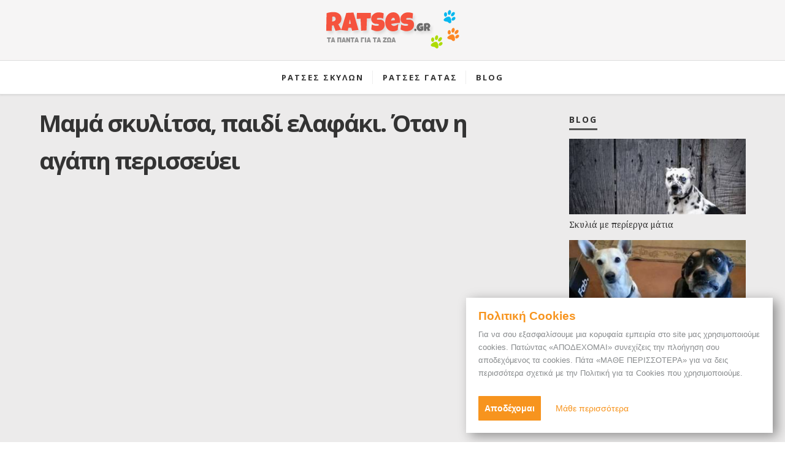

--- FILE ---
content_type: text/html; charset=utf-8
request_url: https://ratses.gr/blog/%CE%BC%CE%B1%CE%BC%CE%AC-%CF%83%CE%BA%CF%85%CE%BB%CE%AF%CF%84%CF%83%CE%B1-%CF%80%CE%B1%CE%B9%CE%B4%CE%AF-%CE%B5%CE%BB%CE%B1%CF%86%CE%AC%CE%BA%CE%B9-%CF%8C%CF%84%CE%B1%CE%BD-%CE%B7-%CE%B1%CE%B3%CE%AC%CF%80%CE%B7-%CF%80%CE%B5%CF%81%CE%B9%CF%83%CF%83%CE%B5%CF%8D%CE%B5%CE%B9
body_size: 8783
content:
<!DOCTYPE html PUBLIC "-//W3C//DTD XHTML+RDFa 1.0//EN"
  "http://www.w3.org/MarkUp/DTD/xhtml-rdfa-1.dtd"><html xmlns="http://www.w3.org/1999/xhtml" xmlns:og="http://ogp.me/ns#" xmlns:fb="http://ogp.me/ns/fb#" xml:lang="en" version="XHTML+RDFa 1.0" dir="ltr"
  
  xmlns:og="http://ogp.me/ns#"
  xmlns:article="http://ogp.me/ns/article#"
  xmlns:book="http://ogp.me/ns/book#"
  xmlns:profile="http://ogp.me/ns/profile#"
  xmlns:video="http://ogp.me/ns/video#"
  xmlns:product="http://ogp.me/ns/product#"
  xmlns:content="http://purl.org/rss/1.0/modules/content/"
  xmlns:dc="http://purl.org/dc/terms/"
  xmlns:foaf="http://xmlns.com/foaf/0.1/"
  xmlns:rdfs="http://www.w3.org/2000/01/rdf-schema#"
  xmlns:sioc="http://rdfs.org/sioc/ns#"
  xmlns:sioct="http://rdfs.org/sioc/types#"
  xmlns:skos="http://www.w3.org/2004/02/skos/core#"
  xmlns:xsd="http://www.w3.org/2001/XMLSchema#" class=" fixed-menu">
<head profile="http://www.w3.org/1999/xhtml/vocab">
  <meta http-equiv="Content-Type" content="text/html; charset=utf-8" />
<link rel="shortcut icon" href="https://ratses.gr/sites/all/themes/furvus/favicon.ico" type="image/vnd.microsoft.icon" />
<meta name="description" content="Η αγάπη όλα τα μπορεί. Δείτε την σκυλίτσα που ταίζει με το γάλα της ορφανό ελαφάκι" />
<meta name="generator" content="Drupal 7 (https://www.drupal.org)" />
<link rel="canonical" href="https://ratses.gr/blog/%CE%BC%CE%B1%CE%BC%CE%AC-%CF%83%CE%BA%CF%85%CE%BB%CE%AF%CF%84%CF%83%CE%B1-%CF%80%CE%B1%CE%B9%CE%B4%CE%AF-%CE%B5%CE%BB%CE%B1%CF%86%CE%AC%CE%BA%CE%B9-%CF%8C%CF%84%CE%B1%CE%BD-%CE%B7-%CE%B1%CE%B3%CE%AC%CF%80%CE%B7-%CF%80%CE%B5%CF%81%CE%B9%CF%83%CF%83%CE%B5%CF%8D%CE%B5%CE%B9" />
<link rel="shortlink" href="https://ratses.gr/node/285" />
<meta property="og:site_name" content="Ράτσες" />
<meta property="og:type" content="article" />
<meta property="og:url" content="https://ratses.gr/blog/%CE%BC%CE%B1%CE%BC%CE%AC-%CF%83%CE%BA%CF%85%CE%BB%CE%AF%CF%84%CF%83%CE%B1-%CF%80%CE%B1%CE%B9%CE%B4%CE%AF-%CE%B5%CE%BB%CE%B1%CF%86%CE%AC%CE%BA%CE%B9-%CF%8C%CF%84%CE%B1%CE%BD-%CE%B7-%CE%B1%CE%B3%CE%AC%CF%80%CE%B7-%CF%80%CE%B5%CF%81%CE%B9%CF%83%CF%83%CE%B5%CF%8D%CE%B5%CE%B9" />
<meta property="og:title" content="Μαμά σκυλίτσα, παιδί ελαφάκι. Όταν η αγάπη περισσεύει" />
<meta property="og:description" content="Tα πάντα για τα ζώα. Σκυλιά, γάτες, κατοικίδια, ότι θα χρειαστείτε για τους τετράποδους φίλους μας!" />
<meta property="og:image" content="http://img.youtube.com/vi/jOy3E5V33q0/0.jpg" />
  <meta name="viewport" content="width=device-width, initial-scale=1">
  <meta property="fb:admins" content="518744151,100004892740409,824243009" />
  <meta property="fb:app_id" content="341322759301269" />
  <title>Μαμά σκυλίτσα, παιδί ελαφάκι. Όταν η αγάπη περισσεύει | ratses.gr</title>
  <link href='https://fonts.googleapis.com/css?family=Open+Sans:300italic,400italic,600italic,700italic,800italic,400,300,600,700,800&subset=latin,greek' rel='stylesheet' type='text/css'>
  <link href='https://fonts.googleapis.com/css?family=Noto+Serif:400,700,400italic,700italic&subset=latin,greek' rel='stylesheet' type='text/css'>
  <link type="text/css" rel="stylesheet" href="https://ratses.gr/sites/default/files/css/css_xE-rWrJf-fncB6ztZfd2huxqgxu4WO-qwma6Xer30m4.css" media="all" />
<link type="text/css" rel="stylesheet" href="https://ratses.gr/sites/default/files/css/css_4E5IFt3DCuIqrgoVJ5K35VtJ12MRHultq2HMuAAYXSs.css" media="all" />
<link type="text/css" rel="stylesheet" href="https://ratses.gr/sites/default/files/css/css_ZuNHGfxZFTUtLgKo8Gf7qz7QfFWwkCVcBbZCJUSPZCs.css" media="all" />
<style type="text/css" media="all">
<!--/*--><![CDATA[/*><!--*/
#back-top{right:40px;}#back-top span#button{background-color:#CCCCCC;}#back-top span#button:hover{opacity:1;filter:alpha(opacity = 1);background-color:#777777;}

/*]]>*/-->
</style>
<link type="text/css" rel="stylesheet" href="https://ratses.gr/sites/default/files/css/css_cwrt-BjvQjd30ayfPG1utMOhxeenwWkJiGiduksrOAA.css" media="all" />
<link type="text/css" rel="stylesheet" href="https://ratses.gr/sites/default/files/css/css_nMOeMkCCVqJlCNjAqImUOZW_10rokZZzDgliPzR7NCI.css" media="all" />
  <script type="text/javascript" src="//ajax.googleapis.com/ajax/libs/jquery//jquery.min.js"></script>
<script type="text/javascript">
<!--//--><![CDATA[//><!--
window.jQuery || document.write("<script src='/sites/all/modules/jquery_update/replace/jquery/1.11/jquery.min.js'>\x3C/script>")
//--><!]]>
</script>
<script type="text/javascript" src="https://ratses.gr/misc/jquery.once.js?v=1.2"></script>
<script type="text/javascript" src="https://ratses.gr/misc/drupal.js?rj80c8"></script>
<script type="text/javascript" src="https://ratses.gr/sites/all/modules/lightbox2/js/lightbox.js?rj80c8"></script>
<script type="text/javascript" src="https://ratses.gr/sites/all/modules/scroll_to_top/scroll_to_top.js?rj80c8"></script>
<script type="text/javascript" src="https://ratses.gr/sites/all/themes/furvus/js/jquery.form.js?rj80c8"></script>
<script type="text/javascript" src="https://ratses.gr/sites/all/themes/furvus/js/jquery-migrate-1.2.1.min.js?rj80c8"></script>
<script type="text/javascript" src="https://ratses.gr/sites/all/themes/furvus/js/jquery.fitvids.js?rj80c8"></script>
<script type="text/javascript" src="https://ratses.gr/sites/all/themes/furvus/js/jquery.validate.min.js?rj80c8"></script>
<script type="text/javascript" src="https://ratses.gr/sites/all/themes/furvus/js/flexslider/jquery.flexslider-min.js?rj80c8"></script>
<script type="text/javascript" src="https://ratses.gr/sites/all/themes/furvus/js/socialstream.jquery.js?rj80c8"></script>
<script type="text/javascript" src="https://ratses.gr/sites/all/themes/furvus/js/main.js?rj80c8"></script>
<script type="text/javascript" src="https://ratses.gr/sites/all/themes/furvus/js/jquery.cycle2.min.js?rj80c8"></script>
<script type="text/javascript" src="https://ratses.gr/sites/all/themes/furvus/js/labs.core.js?rj80c8"></script>
<script type="text/javascript" src="https://ratses.gr/sites/all/themes/furvus/js/script.js?rj80c8"></script>
<script type="text/javascript" src="https://ratses.gr/sites/all/themes/furvus/libs/ilightbox/src/js/jquery.requestAnimationFrame.js?rj80c8"></script>
<script type="text/javascript" src="https://ratses.gr/sites/all/themes/furvus/libs/ilightbox/src/js/jquery.mousewheel.js?rj80c8"></script>
<script type="text/javascript" src="https://ratses.gr/sites/all/themes/furvus/libs/ilightbox/src/js/ilightbox.js?rj80c8"></script>
<script type="text/javascript">
<!--//--><![CDATA[//><!--
jQuery.extend(Drupal.settings, {"basePath":"\/","pathPrefix":"","ajaxPageState":{"theme":"furvus","theme_token":"jPL-KJ6JG3ujZOmmXZfT6wc9-o29Cps1gE9mCRsqtA0","js":{"\/\/ajax.googleapis.com\/ajax\/libs\/jquery\/\/jquery.min.js":1,"0":1,"misc\/jquery.once.js":1,"misc\/drupal.js":1,"sites\/all\/modules\/lightbox2\/js\/lightbox.js":1,"sites\/all\/modules\/scroll_to_top\/scroll_to_top.js":1,"sites\/all\/themes\/furvus\/js\/jquery.form.js":1,"sites\/all\/themes\/furvus\/js\/jquery-migrate-1.2.1.min.js":1,"sites\/all\/themes\/furvus\/js\/jquery.fitvids.js":1,"sites\/all\/themes\/furvus\/js\/jquery.validate.min.js":1,"sites\/all\/themes\/furvus\/js\/flexslider\/jquery.flexslider-min.js":1,"sites\/all\/themes\/furvus\/js\/socialstream.jquery.js":1,"sites\/all\/themes\/furvus\/js\/main.js":1,"sites\/all\/themes\/furvus\/js\/jquery.cycle2.min.js":1,"sites\/all\/themes\/furvus\/js\/labs.core.js":1,"sites\/all\/themes\/furvus\/js\/script.js":1,"sites\/all\/themes\/furvus\/libs\/ilightbox\/src\/js\/jquery.requestAnimationFrame.js":1,"sites\/all\/themes\/furvus\/libs\/ilightbox\/src\/js\/jquery.mousewheel.js":1,"sites\/all\/themes\/furvus\/libs\/ilightbox\/src\/js\/ilightbox.js":1},"css":{"modules\/system\/system.base.css":1,"modules\/system\/system.menus.css":1,"modules\/system\/system.messages.css":1,"modules\/system\/system.theme.css":1,"sites\/all\/modules\/scroll_to_top\/scroll_to_top.css":1,"modules\/field\/theme\/field.css":1,"modules\/node\/node.css":1,"modules\/search\/search.css":1,"modules\/user\/user.css":1,"sites\/all\/modules\/views\/css\/views.css":1,"sites\/all\/modules\/ctools\/css\/ctools.css":1,"sites\/all\/modules\/lightbox2\/css\/lightbox.css":1,"0":1,"sites\/all\/modules\/flippy\/flippy.css":1,"sites\/all\/themes\/furvus\/css\/font-awesome-4.2.0\/css\/font-awesome.min.css":1,"sites\/all\/themes\/furvus\/css\/normalize.css":1,"sites\/all\/themes\/furvus\/js\/flexslider\/flexslider.css":1,"sites\/all\/themes\/furvus\/css\/main.css":1,"sites\/all\/themes\/furvus\/css\/768.css":1,"sites\/all\/themes\/furvus\/css\/style.css":1,"sites\/all\/themes\/furvus\/libs\/ilightbox\/src\/css\/ilightbox.css":1}},"lightbox2":{"rtl":0,"file_path":"\/(\\w\\w\/)public:\/","default_image":"\/sites\/all\/modules\/lightbox2\/images\/brokenimage.jpg","border_size":10,"font_color":"000","box_color":"fff","top_position":"","overlay_opacity":"0.8","overlay_color":"000","disable_close_click":true,"resize_sequence":0,"resize_speed":400,"fade_in_speed":400,"slide_down_speed":600,"use_alt_layout":false,"disable_resize":false,"disable_zoom":false,"force_show_nav":false,"show_caption":true,"loop_items":false,"node_link_text":"View Image Details","node_link_target":false,"image_count":"Image !current of !total","video_count":"Video !current of !total","page_count":"Page !current of !total","lite_press_x_close":"press \u003Ca href=\u0022#\u0022 onclick=\u0022hideLightbox(); return FALSE;\u0022\u003E\u003Ckbd\u003Ex\u003C\/kbd\u003E\u003C\/a\u003E to close","download_link_text":"","enable_login":false,"enable_contact":false,"keys_close":"c x 27","keys_previous":"p 37","keys_next":"n 39","keys_zoom":"z","keys_play_pause":"32","display_image_size":"original","image_node_sizes":"()","trigger_lightbox_classes":"","trigger_lightbox_group_classes":"","trigger_slideshow_classes":"","trigger_lightframe_classes":"","trigger_lightframe_group_classes":"","custom_class_handler":0,"custom_trigger_classes":"","disable_for_gallery_lists":true,"disable_for_acidfree_gallery_lists":true,"enable_acidfree_videos":true,"slideshow_interval":5000,"slideshow_automatic_start":true,"slideshow_automatic_exit":true,"show_play_pause":true,"pause_on_next_click":false,"pause_on_previous_click":true,"loop_slides":false,"iframe_width":600,"iframe_height":400,"iframe_border":1,"enable_video":false,"useragent":"Mozilla\/5.0 (Macintosh; Intel Mac OS X 10_15_7) AppleWebKit\/537.36 (KHTML, like Gecko) Chrome\/131.0.0.0 Safari\/537.36; ClaudeBot\/1.0; +claudebot@anthropic.com)"},"scroll_to_top":{"label":"Back to top"},"better_exposed_filters":{"views":{"most_viewed":{"displays":{"block":{"filters":[]}}},"blog_promoted_items":{"displays":{"block":{"filters":[]}}}}}});
//--><!]]>
</script>
 
  

<script type="text/javascript"><!--//--><![CDATA[//><!--
	var appConfig = {'page':'false', 'type' : '', 'arg0' : 'node', 'arg1' : '285'};
//--><!]]></script>

<script async src="//pagead2.googlesyndication.com/pagead/js/adsbygoogle.js"></script>
<script>
  (adsbygoogle = window.adsbygoogle || []).push({
    google_ad_client: "ca-pub-4646119510771431",
    enable_page_level_ads: true
  });
</script>

<style type="text/css" media="all">@import "/gdpr_cookies/cookies.css?6";</style>
<script type="text/javascript" src="/gdpr_cookies/cookies.js?63"></script>

</head>
<body class="html not-front not-logged-in no-sidebars page-node page-node- page-node-285 node-type-article with-navigation with-subnav page---------------- section-blog " >
	<div id="fb-root"></div>
	  <script>(function(d, s, id) {
	  var js, fjs = d.getElementsByTagName(s)[0];
	  if (d.getElementById(id)) return;
	  js = d.createElement(s); js.id = id;
	  js.src = "//connect.facebook.net/en_US/all.js#xfbml=1&appId=341322759301269";
	  fjs.parentNode.insertBefore(js, fjs);
	}(document, 'script', 'facebook-jssdk'));</script>
  <div id="wrapper" class="clearfix">
	  	      <div class="container"> 
      <header class="header"> 
        <h1 class="site-title"> <a href="/" title="Ράτσες" rel="home">
        	<img src="/sites/all/themes/furvus/images/logo.png" class="webimg" alt="Ράτσες"/>
        </a> </h1>
        <div class="menu-wrapper"> 
          <div class="l-fixed"> <a class="menu-toggle" href="#menu"><i class="fa fa-bars"></i></a> 
           	            <nav id="menu" class="menuz">
	            	  <div class="region region-menu">
    <div id="mm_system-main-menu"><ul class="menu"><li class="first expanded"><a href="/%CF%81%CE%AC%CF%84%CF%83%CE%B5%CF%82-%CF%83%CE%BA%CF%8D%CE%BB%CF%89%CE%BD" title="" class="oneline">Ρατσες Σκυλων</a><ul class="menu"><li class="first last collapsed"><a href="/%CF%83%CE%BA%CF%85%CE%BB%CE%B9%CE%B1" class="oneline">Σκυλος</a></li>
</ul></li>
<li class="leaf"><a href="/%CF%81%CE%AC%CF%84%CF%83%CE%B5%CF%82-%CE%B3%CE%B1%CF%84%CF%8E%CE%BD" title="" class="oneline">Ρατσες Γατας</a></li>
<li class="last expanded"><a href="/blog" title="" class="oneline">Blog</a><ul class="menu"><li class="first leaf"><a href="/blog/%CE%B5%CE%BA%CF%80%CE%B1%CE%AF%CE%B4%CE%B5%CF%85%CF%83%CE%B7" class="oneline">Εκπαιδευση</a></li>
<li class="last leaf"><a href="/blog/%CF%83%CF%85%CE%BC%CE%B2%CE%BF%CF%85%CE%BB%CE%AD%CF%82" class="oneline">Συμβουλες </a></li>
</ul></li>
</ul></div>  </div><!-- /.region -->
	            </nav>
                                </div>
        </div>
              </header>

      <div class="middle l-fixed" > 
        <div class="content"> 
        	
        	         	
            <div class="primary  with-sidebar"> <!-- blog-posts-->

 						  					      <a id="main-content"></a>
					      
					      					      					        <div class="tabs">
					          					        </div>
					      					      					      					      					      					      					        <h2 class="title" id="page-title">
					          Μαμά σκυλίτσα, παιδί ελαφάκι. Όταν η αγάπη περισσεύει					        </h2>
					      					      							<div class="hentry blog-single">
					      		  <div class="region region-content">
    <div id="block-block-18" class="block block-block clearfix">
				                
			<div class="textwidget" >
			  <div class="respbanner bannersticky bnr1">
<div id="closebnr"></div>
<script async src="//pagead2.googlesyndication.com/pagead/js/adsbygoogle.js"></script>
<!-- Ratses.gr - Responsive Banner -->
<ins class="adsbygoogle"
     style="display:block"
     data-ad-client="ca-pub-4646119510771431"
     data-ad-slot="2060777139"
     data-ad-format="auto"></ins>
<script>
(adsbygoogle = window.adsbygoogle || []).push({});
</script>
</div>
<div id="refbanner" class="refbanner"></div>			</div>
		</div><div id="block-system-main" class="block block-system clearfix">
				                
			<div class="textwidget" >
			  	<article id="node-285" class="node node-article clearfix" about="/blog/%CE%BC%CE%B1%CE%BC%CE%AC-%CF%83%CE%BA%CF%85%CE%BB%CE%AF%CF%84%CF%83%CE%B1-%CF%80%CE%B1%CE%B9%CE%B4%CE%AF-%CE%B5%CE%BB%CE%B1%CF%86%CE%AC%CE%BA%CE%B9-%CF%8C%CF%84%CE%B1%CE%BD-%CE%B7-%CE%B1%CE%B3%CE%AC%CF%80%CE%B7-%CF%80%CE%B5%CF%81%CE%B9%CF%83%CF%83%CE%B5%CF%8D%CE%B5%CE%B9" typeof="sioc:Item foaf:Document">
	
		  <div class="content">
		  	
		  			  	
		  				    		    <div class="item single-item delta0 field field-name-field-videos field-type-media field-label-hidden">
		      	<div id="file-779" class="file file-video file-video-youtube">

        <h2 class="element-invisible"><a href="/file/779">Orphan Deer Raised and Nursed by Chocolate Lab</a></h2>
    
  
  <div class="content">
    <div class="media-youtube-video media-youtube-1">
  <iframe class="media-youtube-player" width="100%" height="410" title="Orphan Deer Raised and Nursed by Chocolate Lab" src="https://www.youtube.com/embed/jOy3E5V33q0?wmode=opaque&controls=&modestbranding=1&showinfo=0&theme=light&autohide=1" name="Orphan Deer Raised and Nursed by Chocolate Lab" frameborder="0" allowfullscreen>Video of Orphan Deer Raised and Nursed by Chocolate Lab</iframe>
</div>
  </div>

  
</div>
		    </div>
		    			  	
		  	
			    <div class="respbanner">
				<script async src="//pagead2.googlesyndication.com/pagead/js/adsbygoogle.js"></script>
				<!-- Ratses.gr - Responsive Banner -->
				<ins class="adsbygoogle"
				     style="display:block"
				     data-ad-client="ca-pub-4646119510771431"
				     data-ad-slot="2060777139"
				     data-ad-format="auto"></ins>
				<script>
				(adsbygoogle = window.adsbygoogle || []).push({});
				</script>
				</div>
		    
		    		    
		    			    		    <div class="item single-item delta0 field field-name-body field-type-text-with-summary field-label-hidden">
		      	<p>Η αγάπη όλα τα μπορεί. Δείτε την σκυλίτσα που ταίζει με το γάλα της ορφανό ελαφάκι</p>
		    </div>
		    			    
		  </div><!-- /.content -->
	  
		  <div class="sharetoos">
			  	<div id="social_inner_right">
			  		<span class="spfb"><div class="fb-like" data-href="http://ratses.gr/blog/%CE%BC%CE%B1%CE%BC%CE%AC-%CF%83%CE%BA%CF%85%CE%BB%CE%AF%CF%84%CF%83%CE%B1-%CF%80%CE%B1%CE%B9%CE%B4%CE%AF-%CE%B5%CE%BB%CE%B1%CF%86%CE%AC%CE%BA%CE%B9-%CF%8C%CF%84%CE%B1%CE%BD-%CE%B7-%CE%B1%CE%B3%CE%AC%CF%80%CE%B7-%CF%80%CE%B5%CF%81%CE%B9%CF%83%CF%83%CE%B5%CF%8D%CE%B5%CE%B9" data-send="true" data-width="90" data-layout="button_count" data-show-faces="false"></div></span>
			  		<span class="spgoogle"><div  data-size="medium" class="g-plusone" data-href="http://ratses.gr/blog/%CE%BC%CE%B1%CE%BC%CE%AC-%CF%83%CE%BA%CF%85%CE%BB%CE%AF%CF%84%CF%83%CE%B1-%CF%80%CE%B1%CE%B9%CE%B4%CE%AF-%CE%B5%CE%BB%CE%B1%CF%86%CE%AC%CE%BA%CE%B9-%CF%8C%CF%84%CE%B1%CE%BD-%CE%B7-%CE%B1%CE%B3%CE%AC%CF%80%CE%B7-%CF%80%CE%B5%CF%81%CE%B9%CF%83%CF%83%CE%B5%CF%8D%CE%B5%CE%B9"></div></span>
			  		<span class="spstumble"><su:badge layout="1"></su:badge></span>
			 	 </div>
		  </div>
	  
				  <footer class="clearfix">
		      		
		<div class="field field-name-field-tags field-type-taxonomy-term-reference field-label-inline clearfix">
			<div class="field-label">Tags:&nbsp;</div>
		    		    <div class="item item-list">
		      	<a href="/tags/%CE%B5%CE%BB%CE%AC%CF%86%CE%B9" typeof="skos:Concept" property="rdfs:label skos:prefLabel" datatype="">ελάφι</a>		    </div>
		    		    <div class="item item-list">
		      	<a href="/tags/%CF%83%CE%BA%CF%85%CE%BB%CE%AF" typeof="skos:Concept" property="rdfs:label skos:prefLabel" datatype="">σκυλί</a>		    </div>
		    		    <div class="item item-list">
		      	<a href="/tags/%CE%BC%CE%B7%CF%84%CF%81%CF%8C%CF%84%CE%B7%CF%84%CE%B1" typeof="skos:Concept" property="rdfs:label skos:prefLabel" datatype="">μητρότητα</a>		    </div>
		    		    <div class="item item-list">
		      	<a href="/tags/%CF%83%CE%BA%CF%85%CE%BB%CE%B9-%CF%84%CE%B1%CE%AF%CE%B6%CE%B5%CE%B9-%CE%B5%CE%BB%CE%AC%CF%86%CE%B9" typeof="skos:Concept" property="rdfs:label skos:prefLabel" datatype="">σκυλι ταίζει ελάφι</a>		    </div>
		    		</div>
			      		  </footer>
			  
	  	<ul class="flippy">
          
    <li class="prev">
              <a href="/blog/%CF%8C%CF%84%CE%B1%CE%BD-%CE%BE%CE%B5%CF%80%CE%B5%CF%81%CE%AC%CF%83%CE%B5%CE%B9-%CF%84%CE%BF%CE%BD-%CF%86%CF%8C%CE%B2%CE%BF" title="Επόμενο: Όταν ξεπεράσει τον φόβο"><span>Επόμενο:</span> Όταν ξεπεράσει τον φόβο</a>          </li>
          
    <li class="next">
              <a href="/blog/%CF%84%CE%B1-%CF%85%CF%80%CE%AD%CF%81%CE%BF%CF%87%CE%B1-%CE%B6%CF%8E%CE%B1-%CF%83%CE%BA%CF%85%CE%BB%CE%AF-%CE%BA%CE%B1%CE%B9-%CE%AC%CE%BB%CE%BF%CE%B3%CE%BF-%CF%80%CE%B1%CE%AF%CE%B6%CE%BF%CF%85%CE%BD" title="Προηγούμενο: Τα υπέροχα ζώα. Σκυλί και άλογο παίζουν"><span>Προηγούμενο:</span> Τα υπέροχα ζώα. Σκυλί και άλογο παίζουν</a>          </li>
  </ul>

	  	
		<div class="view view-blog-promoted-items view-id-blog_promoted_items view-display-id-block view-dom-id-4568b76651d44231509e9e9f0eff8281">
        
  
  
      <div class="view-content">
      		  <div class="views-row-unform views-row views-row-1 views-row-odd views-row-first">
		      
  <div class="views-field views-field-field-photos">        <div class="field-content"><a href="/blog/k%CE%AC%CE%B8%CE%B5-%CF%87%CE%B9%CE%BB%CE%B9%CF%8C%CE%BC%CE%B5%CF%84%CF%81%CE%BF-%CE%BC%CE%B9%CE%B1-%CE%B2%CE%BF%CE%AE%CE%B8%CE%B5%CE%B9%CE%B1-%CE%B3%CE%B9%CE%B1-%CF%84%CE%B1-%CE%B1%CE%B4%CE%AD%CF%83%CF%80%CE%BF%CF%84%CE%B1-%CE%B6%CF%8E%CE%B1"><img typeof="foaf:Image" src="https://ratses.gr/sites/default/files/styles/100x100/public/Bentley-Run-for-Dogs-Voice-B.jpg?itok=yNuM8GA6" width="120" height="120" alt="" /></a></div>  </div>  
  <div class="views-field views-field-title">        <span class="field-content"><a href="/blog/k%CE%AC%CE%B8%CE%B5-%CF%87%CE%B9%CE%BB%CE%B9%CF%8C%CE%BC%CE%B5%CF%84%CF%81%CE%BF-%CE%BC%CE%B9%CE%B1-%CE%B2%CE%BF%CE%AE%CE%B8%CE%B5%CE%B9%CE%B1-%CE%B3%CE%B9%CE%B1-%CF%84%CE%B1-%CE%B1%CE%B4%CE%AD%CF%83%CF%80%CE%BF%CF%84%CE%B1-%CE%B6%CF%8E%CE%B1">Kάθε χιλιόμετρο μια βοήθεια για τα αδέσποτα ζώα</a></span>  </div>		  </div>
	  		  <div class="views-row-unform views-row views-row-2 views-row-even">
		      
  <div class="views-field views-field-field-photos">        <div class="field-content"><a href="/blog/%CE%B6%CF%89%CE%AC%CE%BA%CE%B9%CE%B1-%CE%BC%CE%B5-%CF%84%CE%B1-%CE%BB%CE%BF%CF%85%CF%84%CF%81%CE%B9%CE%BD%CE%B1-%CF%86%CE%B9%CE%BB%CE%B1%CF%81%CE%B1%CE%BA%CE%B9%CE%B1-%CF%84%CE%BF%CF%85%CF%82"><img typeof="foaf:Image" src="https://ratses.gr/sites/default/files/styles/100x100/public/gibbahouse_023.jpg?itok=KaTOYfS5" width="120" height="120" alt="" /></a></div>  </div>  
  <div class="views-field views-field-title">        <span class="field-content"><a href="/blog/%CE%B6%CF%89%CE%AC%CE%BA%CE%B9%CE%B1-%CE%BC%CE%B5-%CF%84%CE%B1-%CE%BB%CE%BF%CF%85%CF%84%CF%81%CE%B9%CE%BD%CE%B1-%CF%86%CE%B9%CE%BB%CE%B1%CF%81%CE%B1%CE%BA%CE%B9%CE%B1-%CF%84%CE%BF%CF%85%CF%82">Ζωάκια με τα λουτρινα φιλαρακια τους</a></span>  </div>		  </div>
	  		  <div class="views-row-unform views-row views-row-3 views-row-odd">
		      
  <div class="views-field views-field-field-photos">        <div class="field-content"><a href="/blog/10-%CF%87%CF%81%CE%AE%CF%83%CE%B9%CE%BC%CE%B5%CF%82-%CF%83%CF%85%CE%BC%CE%B2%CE%BF%CF%85%CE%BB%CE%AD%CF%82-%CE%B5%CE%BD-%CF%8C%CF%88%CE%B7-%CF%84%CE%BF%CF%85-%CE%BA%CE%B1%CF%8D%CF%83%CF%89%CE%BD%CE%B1"><img typeof="foaf:Image" src="https://ratses.gr/sites/default/files/styles/100x100/public/13433148_591780511000434_4529033237828630113_o.jpg?itok=bpNWlv9Z" width="120" height="120" alt="" /></a></div>  </div>  
  <div class="views-field views-field-title">        <span class="field-content"><a href="/blog/10-%CF%87%CF%81%CE%AE%CF%83%CE%B9%CE%BC%CE%B5%CF%82-%CF%83%CF%85%CE%BC%CE%B2%CE%BF%CF%85%CE%BB%CE%AD%CF%82-%CE%B5%CE%BD-%CF%8C%CF%88%CE%B7-%CF%84%CE%BF%CF%85-%CE%BA%CE%B1%CF%8D%CF%83%CF%89%CE%BD%CE%B1">10 χρήσιμες συμβουλές εν όψη του καύσωνα</a></span>  </div>		  </div>
	  		  <div class="views-row-unform views-row views-row-4 views-row-even">
		      
  <div class="views-field views-field-field-photos">        <div class="field-content"><a href="/blog/%CF%87%CE%B1%CF%81%CE%AF%CE%B6%CE%B5%CF%84%CE%B1%CE%B9-%CE%BA%CE%BF%CE%BA%CE%BA%CF%8C%CE%BD%CE%B9"><img typeof="foaf:Image" src="https://ratses.gr/sites/default/files/styles/100x100/public/13445620_591318234379995_6959733048057399814_n.jpg?itok=3iwCXYrM" width="120" height="120" alt="" /></a></div>  </div>  
  <div class="views-field views-field-title">        <span class="field-content"><a href="/blog/%CF%87%CE%B1%CF%81%CE%AF%CE%B6%CE%B5%CF%84%CE%B1%CE%B9-%CE%BA%CE%BF%CE%BA%CE%BA%CF%8C%CE%BD%CE%B9">Χαρίζεται Κοκκόνι</a></span>  </div>		  </div>
	  		  <div class="views-row-unform views-row views-row-5 views-row-odd views-row-last">
		      
  <div class="views-field views-field-field-photos">        <div class="field-content"><a href="/blog/%CF%80%CF%89%CE%BB%CE%B5%CE%B9%CF%84%CE%B1%CE%B9-%CE%BA%CE%B1%CE%B8%CE%B1%CF%81%CE%BF%CE%B1%CE%B9%CE%BC%CE%BF-samoyed"><img typeof="foaf:Image" src="https://ratses.gr/sites/default/files/styles/100x100/public/13078129_1006306242756359_1602863382_o.jpg?itok=jm0qm0tF" width="120" height="120" alt="" /></a></div>  </div>  
  <div class="views-field views-field-title">        <span class="field-content"><a href="/blog/%CF%80%CF%89%CE%BB%CE%B5%CE%B9%CF%84%CE%B1%CE%B9-%CE%BA%CE%B1%CE%B8%CE%B1%CF%81%CE%BF%CE%B1%CE%B9%CE%BC%CE%BF-samoyed">Πωλειται καθαροαιμο samoyed </a></span>  </div>		  </div>
	  	    </div>
  
  
  
  
  
  
</div>		  <div class="fb_comments">
		  	<div class="fb-comments" data-href="http://ratses.gr/blog/%CE%BC%CE%B1%CE%BC%CE%AC-%CF%83%CE%BA%CF%85%CE%BB%CE%AF%CF%84%CF%83%CE%B1-%CF%80%CE%B1%CE%B9%CE%B4%CE%AF-%CE%B5%CE%BB%CE%B1%CF%86%CE%AC%CE%BA%CE%B9-%CF%8C%CF%84%CE%B1%CE%BD-%CE%B7-%CE%B1%CE%B3%CE%AC%CF%80%CE%B7-%CF%80%CE%B5%CF%81%CE%B9%CF%83%CF%83%CE%B5%CF%8D%CE%B5%CE%B9" data-width="100%" data-numposts="5" data-colorscheme="light"></div>
		  </div>

	</article>
			</div>
		</div>  </div><!-- /.region -->
					     	</div>
					      
       		</div>
			 			      <div class="secondary widget-area"> 
 					
 						 					<aside class="widget widget_text">
				        	  <div class="region region-sidebar-right">
    <div id="block-views-most_viewed-block" class="block block-views clearfix">
				        	<h3 class="widget-title" lang="el">BLOG</h3>
                        
			<div class="textwidget" >
			  <div class="view view-most-viewed view-id-most_viewed view-display-id-block view-dom-id-04285364e65f52ed238cfa21a2611b65">
        
  
  
      <div class="view-content">
      		  <div class="views-row-unform views-row views-row-1 views-row-odd views-row-first">
		      
  <div class="views-field views-field-nid">        <span class="field-content">		<a class="imgthumplink_side sideimg" href="/blog/σκυλιά-με-περίεργα-μάτια">
			<img src="https://ratses.gr/sites/default/files/styles/sideimage/public/1176228_436201806497630_334966604_n%5B1%5D.jpg?itok=Myqx5n0i">
		</a>
	 </span>  </div>  
  <div class="views-field views-field-title">        <span class="field-content"><a href="/blog/%CF%83%CE%BA%CF%85%CE%BB%CE%B9%CE%AC-%CE%BC%CE%B5-%CF%80%CE%B5%CF%81%CE%AF%CE%B5%CF%81%CE%B3%CE%B1-%CE%BC%CE%AC%CF%84%CE%B9%CE%B1">Σκυλιά με περίεργα μάτια</a></span>  </div>		  </div>
	  		  <div class="views-row-unform views-row views-row-2 views-row-even">
		      
  <div class="views-field views-field-nid">        <span class="field-content">		<a class="imgthumplink_side sideimg" href="/blog/βρές-τον-ένοχο">
			<img src="https://ratses.gr/sites/default/files/styles/sideimage/public/guilty-dog%5B1%5D.jpg?itok=p8zj_d2u">
		</a>
	 </span>  </div>  
  <div class="views-field views-field-title">        <span class="field-content"><a href="/blog/%CE%B2%CF%81%CE%AD%CF%82-%CF%84%CE%BF%CE%BD-%CE%AD%CE%BD%CE%BF%CF%87%CE%BF">Βρές τον ένοχο</a></span>  </div>		  </div>
	  		  <div class="views-row-unform views-row views-row-3 views-row-odd">
		      
  <div class="views-field views-field-nid">        <span class="field-content">		<a class="imgthumplink_side sideimg" href="/blog/μπουλ-τεριε-κουτάβια">
			<img src="https://ratses.gr/sites/default/files/styles/sideimage/public/48db95ea0045ad3f20de58b29e0007e6%5B1%5D.jpg?itok=HhDx1_-V">
		</a>
	 </span>  </div>  
  <div class="views-field views-field-title">        <span class="field-content"><a href="/blog/%CE%BC%CF%80%CE%BF%CF%85%CE%BB-%CF%84%CE%B5%CF%81%CE%B9%CE%B5-%CE%BA%CE%BF%CF%85%CF%84%CE%AC%CE%B2%CE%B9%CE%B1">μπουλ τεριε κουτάβια</a></span>  </div>		  </div>
	  		  <div class="views-row-unform views-row views-row-4 views-row-even">
		      
  <div class="views-field views-field-nid">        <span class="field-content">		<a class="imgthumplink_side sideimg" href="/blog/υπάρχει-καινούργια-ράτσα-στην-αγορά-και-είναι-υπέροχη">
			<img src="https://ratses.gr/sites/default/files/styles/sideimage/public/%CE%A5%CE%B9%CE%BF%CE%B8%CE%B5%CF%84%CE%AE%CF%83%CF%84%CE%B5%20%CE%AD%CE%BD%CE%B1%20%CE%B1%CE%B4%CE%AD%CF%83%CF%80%CE%BF%CF%84%CE%BF.jpg?itok=4vOsdN4b">
		</a>
	 </span>  </div>  
  <div class="views-field views-field-title">        <span class="field-content"><a href="/blog/%CF%85%CF%80%CE%AC%CF%81%CF%87%CE%B5%CE%B9-%CE%BA%CE%B1%CE%B9%CE%BD%CE%BF%CF%8D%CF%81%CE%B3%CE%B9%CE%B1-%CF%81%CE%AC%CF%84%CF%83%CE%B1-%CF%83%CF%84%CE%B7%CE%BD-%CE%B1%CE%B3%CE%BF%CF%81%CE%AC-%CE%BA%CE%B1%CE%B9-%CE%B5%CE%AF%CE%BD%CE%B1%CE%B9-%CF%85%CF%80%CE%AD%CF%81%CE%BF%CF%87%CE%B7">Υπάρχει καινούργια ράτσα στην αγορά και είναι υπέροχη</a></span>  </div>		  </div>
	  		  <div class="views-row-unform views-row views-row-5 views-row-odd">
		      
  <div class="views-field views-field-nid">        <span class="field-content">		<a class="imgthumplink_side sideimg" href="/blog/στην-λάσπη">
			<img src="https://ratses.gr/sites/default/files/styles/sideimage/public/7ed86dc75ed2461e9f3925dc170fa8e8%5B1%5D.jpg?itok=Adk5N_7p">
		</a>
	 </span>  </div>  
  <div class="views-field views-field-title">        <span class="field-content"><a href="/blog/%CF%83%CF%84%CE%B7%CE%BD-%CE%BB%CE%AC%CF%83%CF%80%CE%B7">Στην Λάσπη</a></span>  </div>		  </div>
	  		  <div class="views-row-unform views-row views-row-6 views-row-even">
		      
  <div class="views-field views-field-nid">        <span class="field-content">		<a class="videothumplink_side sideimg" href="/blog/ηρεμιστική-μουσική-για-μεγάλα-σκυλιά">
			<img typeof="foaf:Image" src="https://ratses.gr/sites/default/files/styles/sideimage/public/media-youtube/LXblk1eOePc.jpg?itok=V5yYiSt6" width="328" height="140" alt="The Dog Song - Music to Help your Dog Sleep" />	
		</a>
	 </span>  </div>  
  <div class="views-field views-field-title">        <span class="field-content"><a href="/blog/%CE%B7%CF%81%CE%B5%CE%BC%CE%B9%CF%83%CF%84%CE%B9%CE%BA%CE%AE-%CE%BC%CE%BF%CF%85%CF%83%CE%B9%CE%BA%CE%AE-%CE%B3%CE%B9%CE%B1-%CE%BC%CE%B5%CE%B3%CE%AC%CE%BB%CE%B1-%CF%83%CE%BA%CF%85%CE%BB%CE%B9%CE%AC">Ηρεμιστική μουσική για μεγάλα σκυλιά</a></span>  </div>		  </div>
	  		  <div class="views-row-unform views-row views-row-7 views-row-odd views-row-last">
		      
  <div class="views-field views-field-nid">        <span class="field-content">		<a class="imgthumplink_side sideimg" href="/blog/pitbull">
			<img src="https://ratses.gr/sites/default/files/styles/sideimage/public/puppy-pitbull-napping%5B1%5D.jpg?itok=d1jhSwJ7">
		</a>
	 </span>  </div>  
  <div class="views-field views-field-title">        <span class="field-content"><a href="/blog/pitbull">Pitbull</a></span>  </div>		  </div>
	  	    </div>
  
  
  
  
  
  
</div>			</div>
		</div>  </div><!-- /.region -->
						</aside>
					
 					
			    	</div>
			           </div>
      </div>


      <footer class="footer"> 
        <div class="widget-area"> 
          <div class="l-fixed"> 

		        		        	<aside class="widget widget_text">
		        	  <div class="region region-footer">
    <div id="block-block-22" class="block block-block clearfix">
				                
			<div class="textwidget" >
			  <script async src="//pagead2.googlesyndication.com/pagead/js/adsbygoogle.js"></script>
<!-- Ratses.gr Related Content -->
<ins class="adsbygoogle"
     style="display:block"
     data-ad-client="ca-pub-4646119510771431"
     data-ad-slot="1601162736"
     data-ad-format="autorelaxed"></ins>
<script>
(adsbygoogle = window.adsbygoogle || []).push({});
</script>			</div>
		</div><div id="block-block-8" class="block block-block clearfix">
				                
			<div class="textwidget" >
			  <div id="socialfooter">
<span class='st_facebook_large' displayText='Facebook'></span>
<span class='st_stumbleupon_large' displayText='StumbleUpon'></span>
<span class='st_pinterest_large' displayText='Pinterest'></span>
<span class='st_twitter_large' displayText='Tweet'></span>
<span class='st_email_large' displayText='Email'></span>
<span class='st_print_large' displayText='Print'></span>
<span class='st_sharethis_large' displayText='ShareThis'></span>
</div>
<div>&nbsp;&nbsp;&nbsp;&nbsp;&nbsp;&nbsp;&nbsp;&nbsp;&nbsp;<div class="g-plusone" data-href="http://ratses.gr"></div></div>			</div>
		</div>  </div><!-- /.region -->
		        	</aside>
		        		        
		         		        
		         		        
		         		        
		    	             
          </div>
        </div>
        
        <div class="copyright">
          
          	        	<ul class="menu"><li class="first leaf"><a href="/%CE%B5%CF%80%CE%B9%CE%BA%CE%BF%CE%B9%CE%BD%CF%89%CE%BD%CE%AF%CE%B1" class="oneline">Eπικοινωνία</a></li>
<li class="last leaf"><a href="/cookies-policy" title="" class="oneline">Πολιτική Cookies</a></li>
</ul>        	        	 - <span>ratses.gr &copy; 2026</span>
 
        </div>

      </footer>

      
    </div>

	    </div>
  <script type="text/javascript">
  window.___gcfg = {lang: 'el'};

  (function() {
    var po = document.createElement('script'); po.type = 'text/javascript'; po.async = true;
    po.src = 'https://apis.google.com/js/plusone.js';
    var s = document.getElementsByTagName('script')[0]; s.parentNode.insertBefore(po, s);
  })();
</script>

<script defer src="https://static.cloudflareinsights.com/beacon.min.js/vcd15cbe7772f49c399c6a5babf22c1241717689176015" integrity="sha512-ZpsOmlRQV6y907TI0dKBHq9Md29nnaEIPlkf84rnaERnq6zvWvPUqr2ft8M1aS28oN72PdrCzSjY4U6VaAw1EQ==" data-cf-beacon='{"version":"2024.11.0","token":"77d706052d3d4b08a588612a0bd8a02a","r":1,"server_timing":{"name":{"cfCacheStatus":true,"cfEdge":true,"cfExtPri":true,"cfL4":true,"cfOrigin":true,"cfSpeedBrain":true},"location_startswith":null}}' crossorigin="anonymous"></script>
</body>
</html>


--- FILE ---
content_type: text/html; charset=utf-8
request_url: https://accounts.google.com/o/oauth2/postmessageRelay?parent=https%3A%2F%2Fratses.gr&jsh=m%3B%2F_%2Fscs%2Fabc-static%2F_%2Fjs%2Fk%3Dgapi.lb.en.2kN9-TZiXrM.O%2Fd%3D1%2Frs%3DAHpOoo_B4hu0FeWRuWHfxnZ3V0WubwN7Qw%2Fm%3D__features__
body_size: 164
content:
<!DOCTYPE html><html><head><title></title><meta http-equiv="content-type" content="text/html; charset=utf-8"><meta http-equiv="X-UA-Compatible" content="IE=edge"><meta name="viewport" content="width=device-width, initial-scale=1, minimum-scale=1, maximum-scale=1, user-scalable=0"><script src='https://ssl.gstatic.com/accounts/o/2580342461-postmessagerelay.js' nonce="yxK3EjaTZjVR5SuSeCnqUQ"></script></head><body><script type="text/javascript" src="https://apis.google.com/js/rpc:shindig_random.js?onload=init" nonce="yxK3EjaTZjVR5SuSeCnqUQ"></script></body></html>

--- FILE ---
content_type: text/html; charset=utf-8
request_url: https://www.google.com/recaptcha/api2/aframe
body_size: 256
content:
<!DOCTYPE HTML><html><head><meta http-equiv="content-type" content="text/html; charset=UTF-8"></head><body><script nonce="v5LGXyhcFaIS9d-ccD95sA">/** Anti-fraud and anti-abuse applications only. See google.com/recaptcha */ try{var clients={'sodar':'https://pagead2.googlesyndication.com/pagead/sodar?'};window.addEventListener("message",function(a){try{if(a.source===window.parent){var b=JSON.parse(a.data);var c=clients[b['id']];if(c){var d=document.createElement('img');d.src=c+b['params']+'&rc='+(localStorage.getItem("rc::a")?sessionStorage.getItem("rc::b"):"");window.document.body.appendChild(d);sessionStorage.setItem("rc::e",parseInt(sessionStorage.getItem("rc::e")||0)+1);localStorage.setItem("rc::h",'1768957719272');}}}catch(b){}});window.parent.postMessage("_grecaptcha_ready", "*");}catch(b){}</script></body></html>

--- FILE ---
content_type: text/javascript
request_url: https://ratses.gr/sites/all/themes/furvus/js/main.js?rj80c8
body_size: 1892
content:
/*
	Name: TuneUP
	Description: Responsive Html5 Template
	Version: 1.0
	Author: themelog
*/

(function ($) {



	// DOCUMENT READY 
	$(document).ready(function(){
		
		
		
		// ------------------------------
		// FIXED MENU
		var scrollIntervalID,
			orgElement,
			coordsOrgElement,
			leftOrgElement,
			widthOrgElement,
			orgElementPos,
			orgElementTop;

		if($('html').hasClass('fixed-menu') && ($(window).width() > 767)) {
			
			// Create a clone of the menu, right next to original.
			$('.menu-wrapper').addClass('original').clone().insertAfter('.menu-wrapper').addClass('cloned').removeClass('original').hide();
			
			/*$( window ).on( "scroll", function() {
			
				if($(window).width() > 767) {
					stickIt();  
				}
			  
			});*/
		}	

		// function : stickIt
		function stickIt() {
			
		  orgElementPos = $('.original').offset();
		  orgElementTop = orgElementPos.top;               
		
		  if ($(window).scrollTop() >= (orgElementTop)) {
			  
			// scrolled past the original position; now only show the cloned, sticky element.
		
			// Cloned element should always have same left position and width as original element.     
			orgElement = $('.original');
			coordsOrgElement = orgElement.offset();
			leftOrgElement = coordsOrgElement.left;  
			widthOrgElement = orgElement.css('width');
		
			$('.cloned').css('left',leftOrgElement+'px').css('top',0).css('width',widthOrgElement+'px').show();
			$('.original').css('visibility','hidden');
		  } else {
			// not scrolled past the menu; only show the original menu.
			$('.cloned').hide();
			$('.original').css('visibility','visible');
		  }
		}// end function : stickIt
		// ------------------------------
		
		
		
		// ------------------------------
		// RESPONSIVE VIDEOS
		$(".media-wrap").fitVids();
		// ------------------------------
		
		
		// ------------------------------
		// FORM VALIDATION
		if($('.validate-form').length) {
			$('.validate-form').each(function() {
					$(this).validate();
				});
		}
		// ------------------------------
		
	
		// ------------------------------
		// RESPONSIVE NAV MENU
		var $menu = $('#menu'),
			$menuToggle = $('.menu-toggle');
		
		// add classes
		$menu.find('li').each(function(index, element) {
			if($(this).children('ul').length) {
				$(this).addClass('has-submenu');
				$(this).prepend('<span class="submenu-toggle"></span>');
			}
		});
		
		var $submenuTrigger = $('.has-submenu > .submenu-toggle');
	
		// menu link click event
		$menuToggle.on( "click", function(e) {
			e.preventDefault();
			$('html').toggleClass('is-menu-toggled-on');
		});
		
		// submenu link click event
		$submenuTrigger.on( "click", function() {
			$(this).parent().toggleClass('active');
			$(this).siblings('ul').toggleClass('active');
		});
		
		// add active class on hover
		$menu.find('li li').on( "hover", function() {
			if($(window).width() > 768) {
				var subMenu = $(this).find('ul:first');
				if(subMenu.length) {
					$(this).find('a').eq(0).addClass("active");
				}
			}
		}, function(e) {  //hover out
			if($(window).width() > 768) {
				$(this).find('a').eq(0).removeClass("active");	
			}	
		});
		// ------------------------------
		
		
		
		// ------------------------------
		/* HEADER SEARCH TOGGLE */
		$('.search-toggle').on( "click", function() {
			$('html').toggleClass('is-search-toggled-on');
			if($('html').hasClass('is-search-toggled-on')) {
				setTimeout(function(){ $('.search-box').find('input').focus() },500)
			}
			$('.search-box').slideToggle(400);
		});
		// ------------------------------
		
				
		
		// ------------------------------
		/* SOCIAL FEED WIDGET */
		var socialFeed = $('.social-feed');
		if(socialFeed.length) {
			socialFeed.each(function() {
				$(this).socialstream({
					socialnetwork: $(this).data("social-network"),
					limit: $(this).data("limit"),
					username: $(this).data("username")
				})
			});	
		}
		// ------------------------------
		
		
		// ------------------------------
		/* jQuery Ajax Mail Send Script */	
		var contactForm = $( '#contact-form' );
		var $submit = contactForm.find('.submit');
		
		contactForm.on( "submit", function()
		{
			if (contactForm.valid())
			{
				$submit.text("SENDING");
				var formValues = contactForm.serialize();
				
				$.post(contactForm.attr('action'), formValues, function(data)
				{
					if ( data == 'success' )
					{
						setTimeout(function() { 
							$submit.text("DONE");
							contactForm.clearForm();
						},1000);
					}
					else
					{
						$submit.text("ERROR");
					}
				});
			}
			
			return false
		});

		$.fn.clearForm = function() {
		  return this.each(function() {
		    var type = this.type, tag = this.tagName.toLowerCase();
		    if (tag == 'form')
		      return $(':input',this).clearForm();
		    if (type == 'text' || type == 'password' || tag == 'textarea')
		      this.value = '';
		    else if (type == 'checkbox' || type == 'radio')
		      this.checked = false;
		    else if (tag == 'select')
		      this.selectedIndex = -1;
		  });
		};
		// ------------------------------
		
		
	});
	// DOCUMENT READY 
	
	
	// WINDOW LOAD 
	$(window).load(function() {
		
		// ------------------------------
		/* FLEXSLIDER */
		$('.flexslider').flexslider({ smoothHeight: true, slideshow: true, animation: "slide" });
		// ------------------------------

	});
	// WINDOW LOAD 
	

})(jQuery);